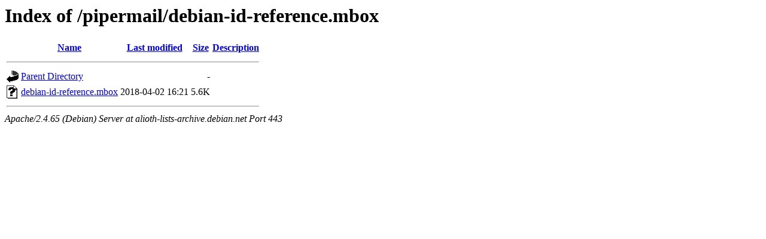

--- FILE ---
content_type: text/html;charset=UTF-8
request_url: https://alioth-lists-archive.debian.net/pipermail/debian-id-reference.mbox/?C=S;O=A
body_size: 485
content:
<!DOCTYPE HTML PUBLIC "-//W3C//DTD HTML 3.2 Final//EN">
<html>
 <head>
  <title>Index of /pipermail/debian-id-reference.mbox</title>
 </head>
 <body>
<h1>Index of /pipermail/debian-id-reference.mbox</h1>
  <table>
   <tr><th valign="top"><img src="/icons/blank.gif" alt="[ICO]"></th><th><a href="?C=N;O=A">Name</a></th><th><a href="?C=M;O=A">Last modified</a></th><th><a href="?C=S;O=D">Size</a></th><th><a href="?C=D;O=A">Description</a></th></tr>
   <tr><th colspan="5"><hr></th></tr>
<tr><td valign="top"><img src="/icons/back.gif" alt="[PARENTDIR]"></td><td><a href="/pipermail/">Parent Directory</a></td><td>&nbsp;</td><td align="right">  - </td><td>&nbsp;</td></tr>
<tr><td valign="top"><img src="/icons/unknown.gif" alt="[   ]"></td><td><a href="debian-id-reference.mbox">debian-id-reference.mbox</a></td><td align="right">2018-04-02 16:21  </td><td align="right">5.6K</td><td>&nbsp;</td></tr>
   <tr><th colspan="5"><hr></th></tr>
</table>
<address>Apache/2.4.65 (Debian) Server at alioth-lists-archive.debian.net Port 443</address>
</body></html>
